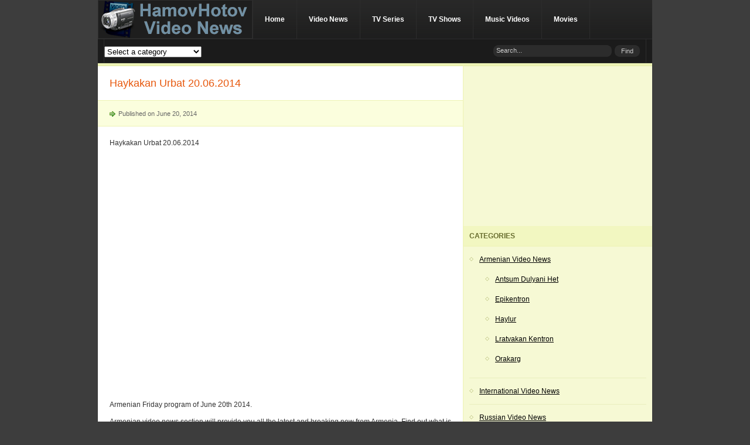

--- FILE ---
content_type: text/html; charset=UTF-8
request_url: https://www.hamovhotov.com/videonews/27265/haykakan-urbat-20-06-2014.html
body_size: 4958
content:
<!DOCTYPE html PUBLIC "-//W3C//DTD XHTML 1.0 Transitional//EN" "https://www.w3.org/TR/xhtml1/DTD/xhtml1-transitional.dtd">
<html xmlns="https://www.w3.org/1999/xhtml" xmlns:fb="https://www.facebook.com/2008/fbml">
<head profile="https://gmpg.org/xfn/11">
<!-- Global site tag (gtag.js) - Google Analytics -->
<script async src="https://www.googletagmanager.com/gtag/js?id=UA-1025129-4"></script>
<script>
  window.dataLayer = window.dataLayer || [];
  function gtag(){dataLayer.push(arguments);}
  gtag('js', new Date());

  gtag('config', 'UA-1025129-4');
</script>
	<title>  Haykakan Urbat 20.06.2014 &raquo; World Video News</title>

	<meta http-equiv="Content-Type" content="text/html; charset=UTF-8" />
    <meta property="og:image" content="https://i1.ytimg.com/vi/AccmBSfK62o/default.jpg" />
	<link rel="stylesheet" type="text/css"  href="https://www.hamovhotov.com/videonews/wp-content/themes/jello-wala-mello/style.css" media="screen" />

	<link rel="alternate" type="application/rss+xml" title="RSS 2.0" href="https://www.hamovhotov.com/videonews/feed" />
	<link rel="pingback" href="https://www.hamovhotov.com/videonews/xmlrpc.php" />

	<link rel='dns-prefetch' href='//s.w.org' />
<link rel="alternate" type="application/rss+xml" title="World Video News &raquo; Haykakan Urbat 20.06.2014 Comments Feed" href="https://www.hamovhotov.com/videonews/27265/haykakan-urbat-20-06-2014.html/feed" />
            <script>
                if (document.location.protocol != "https:") {
                    document.location = document.URL.replace(/^http:/i, "https:");
                }
            </script>
            <link rel='https://api.w.org/' href='https://www.hamovhotov.com/videonews/wp-json/' />
<link rel="EditURI" type="application/rsd+xml" title="RSD" href="https://www.hamovhotov.com/videonews/xmlrpc.php?rsd" />
<link rel="wlwmanifest" type="application/wlwmanifest+xml" href="https://www.hamovhotov.com/videonews/wp-includes/wlwmanifest.xml" /> 
<link rel='prev' title='Epikentron 20.06.2014' href='https://www.hamovhotov.com/videonews/27264/epikentron-20-06-2014.html' />
<link rel='next' title='Chess World 21.06.2014' href='https://www.hamovhotov.com/videonews/27266/chess-world-21-06-2014.html' />
<meta name="generator" content="WordPress 4.9.1" />
<link rel="canonical" href="https://www.hamovhotov.com/videonews/27265/haykakan-urbat-20-06-2014.html" />
<link rel='shortlink' href='https://www.hamovhotov.com/videonews/?p=27265' />
<link rel="alternate" type="application/json+oembed" href="https://www.hamovhotov.com/videonews/wp-json/oembed/1.0/embed?url=https%3A%2F%2Fwww.hamovhotov.com%2Fvideonews%2F27265%2Fhaykakan-urbat-20-06-2014.html" />
<link rel="alternate" type="text/xml+oembed" href="https://www.hamovhotov.com/videonews/wp-json/oembed/1.0/embed?url=https%3A%2F%2Fwww.hamovhotov.com%2Fvideonews%2F27265%2Fhaykakan-urbat-20-06-2014.html&#038;format=xml" />

<!-- Start Of Script Generated By WP-PageNavi 2.30 -->
<link rel="stylesheet" href="https://www.hamovhotov.com/videonews/wp-content/plugins/wp-pagenavi/pagenavi-css.css" type="text/css" media="screen" />
<!-- End Of Script Generated By WP-PageNavi 2.30 -->
<style data-context="foundation-flickity-css">/*! Flickity v2.0.2
http://flickity.metafizzy.co
---------------------------------------------- */.flickity-enabled{position:relative}.flickity-enabled:focus{outline:0}.flickity-viewport{overflow:hidden;position:relative;height:100%}.flickity-slider{position:absolute;width:100%;height:100%}.flickity-enabled.is-draggable{-webkit-tap-highlight-color:transparent;tap-highlight-color:transparent;-webkit-user-select:none;-moz-user-select:none;-ms-user-select:none;user-select:none}.flickity-enabled.is-draggable .flickity-viewport{cursor:move;cursor:-webkit-grab;cursor:grab}.flickity-enabled.is-draggable .flickity-viewport.is-pointer-down{cursor:-webkit-grabbing;cursor:grabbing}.flickity-prev-next-button{position:absolute;top:50%;width:44px;height:44px;border:none;border-radius:50%;background:#fff;background:hsla(0,0%,100%,.75);cursor:pointer;-webkit-transform:translateY(-50%);transform:translateY(-50%)}.flickity-prev-next-button:hover{background:#fff}.flickity-prev-next-button:focus{outline:0;box-shadow:0 0 0 5px #09F}.flickity-prev-next-button:active{opacity:.6}.flickity-prev-next-button.previous{left:10px}.flickity-prev-next-button.next{right:10px}.flickity-rtl .flickity-prev-next-button.previous{left:auto;right:10px}.flickity-rtl .flickity-prev-next-button.next{right:auto;left:10px}.flickity-prev-next-button:disabled{opacity:.3;cursor:auto}.flickity-prev-next-button svg{position:absolute;left:20%;top:20%;width:60%;height:60%}.flickity-prev-next-button .arrow{fill:#333}.flickity-page-dots{position:absolute;width:100%;bottom:-25px;padding:0;margin:0;list-style:none;text-align:center;line-height:1}.flickity-rtl .flickity-page-dots{direction:rtl}.flickity-page-dots .dot{display:inline-block;width:10px;height:10px;margin:0 8px;background:#333;border-radius:50%;opacity:.25;cursor:pointer}.flickity-page-dots .dot.is-selected{opacity:1}</style><style data-context="foundation-slideout-css">.slideout-menu{position:fixed;left:0;top:0;bottom:0;right:auto;z-index:0;width:256px;overflow-y:auto;-webkit-overflow-scrolling:touch;display:none}.slideout-menu.pushit-right{left:auto;right:0}.slideout-panel{position:relative;z-index:1;will-change:transform}.slideout-open,.slideout-open .slideout-panel,.slideout-open body{overflow:hidden}.slideout-open .slideout-menu{display:block}.pushit{display:none}</style>		<style type="text/css">.recentcomments a{display:inline !important;padding:0 !important;margin:0 !important;}</style>
		<link rel="icon" href="https://www.hamovhotov.com/videonews/wp-content/uploads/2018/03/cropped-hh-logo-32x32.png" sizes="32x32" />
<link rel="icon" href="https://www.hamovhotov.com/videonews/wp-content/uploads/2018/03/cropped-hh-logo-192x192.png" sizes="192x192" />
<link rel="apple-touch-icon-precomposed" href="https://www.hamovhotov.com/videonews/wp-content/uploads/2018/03/cropped-hh-logo-180x180.png" />
<meta name="msapplication-TileImage" content="https://www.hamovhotov.com/videonews/wp-content/uploads/2018/03/cropped-hh-logo-270x270.png" />
<style>.ios7.web-app-mode.has-fixed header{ background-color: rgba(64,128,128,.88);}</style>	<script type="text/javascript" src="https://www.hamovhotov.com/videonews/wp-content/themes/jello-wala-mello/js/domtab.js"></script>

</head>
<body data-rsssl=1 class="jello-wala-mello ">

<div id="wrapper">

	<div class="skip-link"><a href="#content">skip to content</a></div><!--[if !IE]>end .skip-link<![endif]-->

	<div id="header">

		<div id="blog-title">
			<a href="https://www.hamovhotov.com/videonews/"><img src="https://www.hamovhotov.com/videonews/images/logo-vn.png" alt="World Video News" width="264" height="66" /></a></div>
		
		<!--[if !IE]>end #blog-title<![endif]-->
	
		<div id="main-menu">
			<ul>
			<li><a href="https://www.hamovhotov.com/"><span>Home</span></a></li>
			<li><a href="https://www.hamovhotov.com/category/armenian-video-news/"><span>Video News</span></a></li>
			<li><a href="https://www.hamovhotov.com/hubs/armenian-tv-series/"><span>TV Series</span></a></li>
			<li><a href="https://www.hamovhotov.com/hubs/tv-shows/"><span>TV Shows</span></a></li>
			<li><a href="https://www.hamovhotov.com/hubs/armenian-music-videos/"><span>Music Videos</span></a></li>
			<li><a href="https://www.hamovhotov.com/category/armenian-movies/"><span>Movies</span></a></li>
			</ul>
		</div><!--[if !IE]>end #main-menu<![endif]-->

	</div><!-- end #header -->

	<div id="sub-header">
		<div id="sub-menu">
		
			<ul>
			<br>
      <select  name='cat' id='cat' class='postform' >
	<option value='-1'>Select a category</option>
	<option class="level-0" value="1">Armenian Video News</option>
	<option class="level-1" value="8">&nbsp;&nbsp;&nbsp;Antsum Dulyani Het</option>
	<option class="level-1" value="6">&nbsp;&nbsp;&nbsp;Epikentron</option>
	<option class="level-1" value="5">&nbsp;&nbsp;&nbsp;Haylur</option>
	<option class="level-1" value="7">&nbsp;&nbsp;&nbsp;Lratvakan Kentron</option>
	<option class="level-1" value="10">&nbsp;&nbsp;&nbsp;Orakarg</option>
	<option class="level-0" value="4">International Video News</option>
	<option class="level-0" value="3">Russian Video News</option>
	<option class="level-0" value="9">Sports Video News</option>
</select>
    </ul>
			<script type='text/javascript'>
/* <![CDATA[ */
	var dropdown = document.getElementById("cat");
	function onCatChange() {
		if ( dropdown.options[dropdown.selectedIndex].value > 0 ) {
			location.href = "https://www.hamovhotov.com/videonews/?cat="+dropdown.options[dropdown.selectedIndex].value;
		}
	}
	dropdown.onchange = onCatChange;
/* ]]> */
</script>

</li>
		</div><!--[if !IE]>end #sub-menu<![endif]-->
		
		<div id="sub-header-search">
			<form method="get" id="searchform" action="https://www.hamovhotov.com/videonews/">
				<div id="searchinput"><input type="text" size="25" value="Search..." name="s" id="s" onfocus="if (this.value == 'Search...') {this.value = '';}" onblur="if (this.value == '') {this.value = 'Search...';}" /></div>
				<div id="searchbutton"><input type="submit" name="searchsubmit" id="searchsubmit" value="Find" /></div>
			</form>
		</div><!--[if !IE]>end #sub-header-search<![endif]-->
		
	</div><!--[if !IE]>end #sub-header<![endif]-->
	<div id="content-container">

		<div id="content">

		
			<div id="post-27265" class="post">

				<div class="entry-title"><h2>Haykakan Urbat 20.06.2014</h2></div>

				<div class="entry-meta">
					Published on June 20, 2014<br>

				</div>

				<div class="entry-content">
					<p>Haykakan Urbat 20.06.2014<span id="more-27265"></span><br />
<iframe title="YouTube video player" width="580" height="423" src="https://www.youtube.com/embed/AccmBSfK62o?rel=0&amp;showinfo=0&amp;iv_load_policy=3" frameborder="0" allowfullscreen></iframe><br />
Armenian Friday program of June 20th 2014.</p>
Armenian video news section will provide you all the latest and breaking new from Armenia. Find out what is going on in Yerevan, capital of Armenia, including Parliament. Also all the latest news from regions of Armenia.<!-- AddThis Button BEGIN -->
<div class="addthis_toolbox addthis_default_style ">
<a class="addthis_button_facebook_like" fb:like:layout="button_count"></a>
<a class="addthis_button_tweet"></a>
<a class="addthis_button_google_plusone" g:plusone:size="medium"></a>
<a class="addthis_counter addthis_pill_style"></a>
</div>
<script type="text/javascript" src="https://s7.addthis.com/js/250/addthis_widget.js#pubid=gevorg30"></script>
<!-- AddThis Button END -->
<br>


										<br><span id="wppvp_tv_27265">2,161</span> views
<h3>Related Video News:</h3>
<div style="clear: both"></div><div style="border: 0pt none ; margin: 0pt; padding: 0pt;"><a onmouseout="this.style.backgroundColor='#FFFFFF'" onmouseover="this.style.backgroundColor='#EEEEEF'" style="background-color: #FFFFFF; border-right: 1px solid #DDDDDD; border-bottom: medium none; margin: 0pt; padding: 6px; display: block; float: left; text-decoration: none; text-align: left; cursor: pointer;" href="https://www.hamovhotov.com/videonews/8006/hayastan-chexia-azatutyan-hraparak.html"><div style="border: 0pt none ; margin: 0pt; padding: 0pt; width: 120px; height: 165px;"><div style="border: 0pt none ; margin: 0pt; padding: 0pt; background: transparent url(https://i4.ytimg.com/vi/ozhO6xgxYJ8/default.jpg) no-repeat scroll 0% 0%; -moz-background-clip: border; -moz-background-origin: padding; -moz-background-inline-policy: continuous; width: 120px; height: 90px;"></div><div style="border: 0pt none; margin: 3px 0pt 0pt; padding: 0pt; font-family: ; font-style: normal; font-variant: normal; font-weight: normal; font-size: 12px; line-height: normal; font-size-adjust: none; font-stretch: normal; -x-system-font: none; color: #333333;">Hayastan Chexia. Azatutyan Hraparak</div></div></a><a onmouseout="this.style.backgroundColor='#FFFFFF'" onmouseover="this.style.backgroundColor='#EEEEEF'" style="background-color: #FFFFFF; border-right: 1px solid #DDDDDD; border-bottom: medium none; margin: 0pt; padding: 6px; display: block; float: left; text-decoration: none; text-align: left; cursor: pointer;" href="https://www.hamovhotov.com/videonews/13474/danakaharutyan-veracvac-qefe.html"><div style="border: 0pt none ; margin: 0pt; padding: 0pt; width: 120px; height: 165px;"><div style="border: 0pt none ; margin: 0pt; padding: 0pt; background: transparent url(https://i1.ytimg.com/vi/aYPJsIrbTmg/default.jpg) no-repeat scroll 0% 0%; -moz-background-clip: border; -moz-background-origin: padding; -moz-background-inline-policy: continuous; width: 120px; height: 90px;"></div><div style="border: 0pt none; margin: 3px 0pt 0pt; padding: 0pt; font-family: ; font-style: normal; font-variant: normal; font-weight: normal; font-size: 12px; line-height: normal; font-size-adjust: none; font-stretch: normal; -x-system-font: none; color: #333333;">Danakaharutyan Veracvac Qefe</div></div></a><a onmouseout="this.style.backgroundColor='#FFFFFF'" onmouseover="this.style.backgroundColor='#EEEEEF'" style="background-color: #FFFFFF; border-right: 1px solid #DDDDDD; border-bottom: medium none; margin: 0pt; padding: 6px; display: block; float: left; text-decoration: none; text-align: left; cursor: pointer;" href="https://www.hamovhotov.com/videonews/25572/tigran-sargsyane-lsec-eritasardnerin.html"><div style="border: 0pt none ; margin: 0pt; padding: 0pt; width: 120px; height: 165px;"><div style="border: 0pt none ; margin: 0pt; padding: 0pt; background: transparent url(https://i1.ytimg.com/vi/lEuiFmymG5M/default.jpg) no-repeat scroll 0% 0%; -moz-background-clip: border; -moz-background-origin: padding; -moz-background-inline-policy: continuous; width: 120px; height: 90px;"></div><div style="border: 0pt none; margin: 3px 0pt 0pt; padding: 0pt; font-family: ; font-style: normal; font-variant: normal; font-weight: normal; font-size: 12px; line-height: normal; font-size-adjust: none; font-stretch: normal; -x-system-font: none; color: #333333;">Tigran Sargsyane Lsec Eritasardnerin</div></div></a><a onmouseout="this.style.backgroundColor='#FFFFFF'" onmouseover="this.style.backgroundColor='#EEEEEF'" style="background-color: #FFFFFF; border-right: 1px solid #DDDDDD; border-bottom: medium none; margin: 0pt; padding: 6px; display: block; float: left; text-decoration: none; text-align: left; cursor: pointer;" href="https://www.hamovhotov.com/videonews/32590/haylur-november-8-2017.html"><div style="border: 0pt none ; margin: 0pt; padding: 0pt; width: 120px; height: 165px;"><div style="border: 0pt none ; margin: 0pt; padding: 0pt; background: transparent url(https://i.ytimg.com/vi/foEicqOZ8RI/default.jpg) no-repeat scroll 0% 0%; -moz-background-clip: border; -moz-background-origin: padding; -moz-background-inline-policy: continuous; width: 120px; height: 90px;"></div><div style="border: 0pt none; margin: 3px 0pt 0pt; padding: 0pt; font-family: ; font-style: normal; font-variant: normal; font-weight: normal; font-size: 12px; line-height: normal; font-size-adjust: none; font-stretch: normal; -x-system-font: none; color: #333333;">Haylur November 8, 2017</div></div></a></div><div style="clear: both"></div>					<!-- <rdf:RDF xmlns:rdf="http://www.w3.org/1999/02/22-rdf-syntax-ns#"
			xmlns:dc="http://purl.org/dc/elements/1.1/"
			xmlns:trackback="http://madskills.com/public/xml/rss/module/trackback/">
		<rdf:Description rdf:about="https://www.hamovhotov.com/videonews/27265/haykakan-urbat-20-06-2014.html"
    dc:identifier="https://www.hamovhotov.com/videonews/27265/haykakan-urbat-20-06-2014.html"
    dc:title="Haykakan Urbat 20.06.2014"
    trackback:ping="https://www.hamovhotov.com/videonews/27265/haykakan-urbat-20-06-2014.html/trackback" />
</rdf:RDF> -->
					<div class="entry-meta-2">Category&#58; <a href="https://www.hamovhotov.com/videonews/category/armenian-video-news" rel="category tag">Armenian Video News</a></div>
				</div>
			</div>

		
			<div id="comments">
<!-- You can start editing here. -->


	
	 


<div id="respond">


<form action="https://www.hamovhotov.com/videonews/wp-comments-post.php" method="post" id="commentform">


<div class="alignleft">
<p><label for="author">Name <span class="required">(required)</span></label><br />
<input type="text" name="author" id="author" value="" size="25" tabindex="1" /></p>

<p><label for="email">Mail (will not be published) <span class="required">(required)</span></label><br />
<input type="text" name="email" id="email" value="" size="25" tabindex="2" /></p>

<p><label for="url">Website</label><br /><input type="text" name="url" id="url" value="" size="25" tabindex="3" /></p>
</div>


<div class="alignright">
<p><label for="comment">Message</label><br />
<textarea name="comment" id="comment" cols="70" rows="11" tabindex="4"></textarea></p>
<p></p>
<p></p>
<p><input name="submit" type="submit" id="submit" tabindex="5" value="Submit Comment" />
<input type="hidden" name="comment_post_ID" value="27265" />
</p>

</div>

</form>

</div><!-- #respond -->


</div><!--[if !IE]>end #comments<![endif]-->

			<div class="navigation">
				<div class="nav-previous">&laquo; <a href="https://www.hamovhotov.com/videonews/27266/chess-world-21-06-2014.html" rel="next">Chess World 21.06.2014</a></div>
				<div class="nav-next"><a href="https://www.hamovhotov.com/videonews/27264/epikentron-20-06-2014.html" rel="prev">Epikentron 20.06.2014</a> &raquo;</div>
			</div><!--[if !IE]>end .navigation<![endif]-->

		
		</div><!--[if !IE]>end #content<![endif]-->

<div class="sidebar-container">

		<div id="primary" class="sidebar">

		<ul>
<p></p>
<iframe src="//www.facebook.com/plugins/likebox.php?href=https%3A%2F%2Fwww.facebook.com%2Fpages%2Fhamovhotovcom%2F168401469840042&amp;width=292&amp;height=258&amp;show_faces=true&amp;colorscheme=light&amp;stream=false&amp;border_color&amp;header=false&amp;appId=211589128904499" scrolling="no" frameborder="0" style="border:none; overflow:hidden; width:292px; height:258px;" allowTransparency="true"></iframe>
			
			<li class="categories"><h3>Categories</h3><ul>	<li class="cat-item cat-item-1"><a href="https://www.hamovhotov.com/videonews/category/armenian-video-news" title="Armenian video news section will provide you all the latest and breaking new from Armenia. Find out what is going on in Yerevan, capital of Armenia, including Parliament. Also all the latest news from regions of Armenia.">Armenian Video News</a>
<ul class='children'>
	<li class="cat-item cat-item-8"><a href="https://www.hamovhotov.com/videonews/category/armenian-video-news/antsum-dulyani-het" title="An informative news program hosted by Armen Dulyan. Armen Dulyan shares his points of view of the days important incidents that occurred.">Antsum Dulyani Het</a>
</li>
	<li class="cat-item cat-item-6"><a href="https://www.hamovhotov.com/videonews/category/armenian-video-news/epikentron" title="Epikentron is an informative Armenian news program. Watch all the latest news about Armenia and its regions. Epikentron is one of the most popular Armenian news programs.">Epikentron</a>
</li>
	<li class="cat-item cat-item-5"><a href="https://www.hamovhotov.com/videonews/category/armenian-video-news/haylur" title="Haylur is an informative Armenian news program with all the latest news about Armenia and its regions. Haylur is one of the most popular Armenian news programs.">Haylur</a>
</li>
	<li class="cat-item cat-item-7"><a href="https://www.hamovhotov.com/videonews/category/armenian-video-news/lratvakan-kentron" title="Lratvakan Kentron is an informative Armenian news program with all the latest news about Armenia and its regions. Lratvakan Kentron is one of the most popular Armenian news programs.">Lratvakan Kentron</a>
</li>
	<li class="cat-item cat-item-10"><a href="https://www.hamovhotov.com/videonews/category/armenian-video-news/orakarg-agenda" title="Orakarg / Agenda is an informative Armenian news program with all the latest news about Armenia and its regions. Orakarg / Agenda is one of the most popular Armenian news programs.">Orakarg</a>
</li>
</ul>
</li>
	<li class="cat-item cat-item-4"><a href="https://www.hamovhotov.com/videonews/category/international-video-news" title="International Video News section will notify you the latest news from all over the world. Most of the programs are in Armenian language.">International Video News</a>
</li>
	<li class="cat-item cat-item-3"><a href="https://www.hamovhotov.com/videonews/category/russian-video-news" title="In Russian video news section you will find all the latest news about Russia. Most of the program are in Armenian language.">Russian Video News</a>
</li>
	<li class="cat-item cat-item-9"><a href="https://www.hamovhotov.com/videonews/category/sports-video-news" >Sports Video News</a>
</li>
</ul></li> 

			
		</ul>

		</div><!--[if !IE]>end #primary<![endif]-->

		<div id="secondary" class="sidebar">

		<ul>

			
			
		</ul>

		</div><!--[if !IE]>end #secondary<![endif]-->

		<div id="tertiary" class="sidebar">

		<ul>
			
					</ul>

		</div><!--[if !IE]>end #tertiary<![endif]-->

	</div><!--[if !IE]>end .sidebar-container<![endif]-->
	</div><!--[if !IE]>end #content-container<![endif]-->

	<div id="footer">
  <p>
Copyright &#169; 2018 <a href="https://www.hamovhotov.com">HamovHotov.com</a>. 
    All Rights Reserved. <a href="https://www.hamovhotov.com/privacy-policy/">Privacy 
    Policy</a> | <a href="https://www.hamovhotov.com/pages/contact/">Contact Us</a> <br>
  Videos presented in this site are embedded from YouTube.com official channels 
  the usage of which is permitted.<br>
  HamovHotov.com doesn't host any video files.</p> </div>
<!--[if !IE]>end #footer<![endif]-->

<!-- 36 queries. 0.308 seconds -->

</div><!--[if !IE]>end #wrapper<![endif]-->

</body>
</html>

--- FILE ---
content_type: text/css
request_url: https://www.hamovhotov.com/videonews/wp-content/themes/jello-wala-mello/style.css
body_size: 2285
content:
/*  
Theme Name: Jello-Wala-Mello
Theme URI: http://www.wpdesigner.com/2007/10/06/jello-wala-mello-wordpress-theme/
Description: WordPress theme created for news and magazine blogs by Small Potato of Wpdesigner.com.
Version: 0.1
Author: Small Potato
Author URI: http://www.wpdesigner.com/
*/

body, h1, h2, h3, h4, h5, h6, address, blockquote, dd, dl, hr, p, form, input{
	margin: 0;
	padding: 0;
}

body{
	font-family: verdana, arial, helvetica, sans-serif;
	font-size: 12px;
	text-align: center;
	vertical-align: top;
	background: #3d3d3d;
	color: #ccc;
}

form, input, textarea, table{
	font-family: verdana, arial, helvetica, sans-serif;
	font-size: 12px;
}

h1, h2, h3, h4, h5, h6{
	font-family: arial, helvetica, sans-serif;
	font-size: 18px;
	font-weight: normal;
}

a{
	text-decoration: underline;
	color: #e7580d;
}

a:hover{
	text-decoration: none;
}

a img{
	border: 0;
}

address, dl, p{
	padding: 10px 0 5px;
}

blockquote{
	margin: 10px 0 5px;
	border-bottom: 1px solid #fff;
	background: #fbfedd;
}

blockquote p{
	padding: 10px;
}

blockquote blockquote{
	margin: 0 10px;
	background: #fff;
}

p img{
	max-width: 100%;
}

img.centered{
	display: block;
	margin-left: auto;
	margin-right: auto;
}

img.alignleft{
	margin: 3px 10px 2px 0;
}

img.alignright{
	margin: 3px 0 2px 10px;
}

img.alignleft, img.alignright{
	padding: 5px;
	background: #e3e9a7;
	display: inline;
}

.alignleft{float: left;}
.alignright{float: right;}

.clear{
	margin: 0;
	padding: 0;
	clear: both;
}

.domtab h2{
	display: none;
}

.skip-link{
	display: none;
}

#wrapper{
	margin: 0 auto;
	width: 946px;
	text-align: left;
}

#header{
	float: left;
	width: 946px;
	background: #1b1b1b url(https://www.hamovhotov.com/videonews/images/bg-header.gif);
	border-bottom: 1px solid #2c2c2c;
}

#blog-title, #main-menu{
	float: left;
}

#blog-title{
	background: #1e1e1e;
	border-right: 1px solid #2c2c2c;
	height: 66px;
	overflow: hidden;
}

#blog-title h1{
	padding: 12px 20px 0;
	font-family: georgia, serif;
	font-size: 36px;
	font-weight: bold;
	text-transform: uppercase;
}

#blog-title h1 a{
	text-decoration: none;
}

#blog-title h1 a:hover{
	color: #fff;
}

#main-menu ul{
	list-style-type: none;
	margin: 0;
	padding: 0;
	height: 66px;
	overflow: hidden;
}

#main-menu ul li{
	float: left;
	position: relative;
}

#main-menu ul li a{
	display: block;
	padding: 26px 20px;
	font-weight: bold;
	text-decoration: none;
	color: #fff;
	border-right: 1px solid #2c2c2c;
}

#main-menu ul li a:hover{
	text-decoration: underline;
}

#sub-header{
	float: left;
	width: 946px;
	font-size: 11px;
	background: #1b1b1b;
	border-bottom: 1px solid #2c2c2c;
}

#sub-menu{
	float: left;
	border-left: 1px solid #2c2c2c;
	margin: 0 0 0 10px;
	display: inline;
	height: 40px;
	overflow: hidden;
}

#sub-menu ul{
	float: left;
	list-style-type: none;
	margin: 0;
	padding: 0;
}

#sub-menu ul li{
	float: left;
}

#sub-menu ul li a{
	display: block;
	padding: 14px 10px 13px;
	text-decoration: none;
	color: #ddd;
}

#sub-menu ul li a:hover{
	text-decoration: underline;
}

#sub-header-search{
	float: right;
	border-right: 1px solid #2c2c2c;
	margin: 0 10px 0 0;
	display: inline;
	height: 40px;
	overflow: hidden;
}

#sub-header-search input{
	border: 0;
	margin: 0;
	font-size: 11px;
	background: transparent;
	color: #ccc;
}

#sub-header-search input#s{
	margin: 3px 0 0 5px;
}

#sub-header-search input#searchsubmit{
	width: 43px;
	height: 20px;
}

#sub-header-search div#searchinput{
	float: left;
	margin: 10px 5px 0 0;
	display: inline;
	width: 202px;
	height: 20px;
	background: url(https://www.hamovhotov.com/videonews/images/bg-search-s.gif) no-repeat;
}

#sub-header-search div#searchbutton{
	float: left;
	margin: 10px 10px 0 0;
	display: inline;
	width: 43px;
	height: 20px;
	background: url(https://www.hamovhotov.com/videonews/images/bg-search-searchsubmit.gif) no-repeat;
}

#content-container{
	float: left;
	width: 946px;
	background: #fbfedd url(https://www.hamovhotov.com/videonews/images/bg-content-container.gif) repeat-y 623px 0;
	color:#333;
}

#content{
	float: left;
	width: 623px;
	padding: 5px 0 0;
	background: url(https://www.hamovhotov.com/videonews/images/bg-sep.gif) repeat-x;
}

.post, .poage{
	float: left;
	width: 623px;
}

.post h2{
	padding: 17px 20px;
	line-height: 24px;
	background: #fff;
	color: #e7580d;
}

.page h2{
	padding: 17px 20px 0;
}

.entry-meta{
	border-top: 1px solid #edf3b4;
	border-bottom: 1px solid #edf3b4;
	padding: 13px 20px 12px 35px;
	font-family: arial, helvetica, sans-serif;
	font-size: 11px;
	line-height: 18px;
	background: url(https://www.hamovhotov.com/videonews/images/bullet-arrow.gif) no-repeat 20px 18px;
	color: #666;
}

.entry-content a, .entry-meta a{
	color: #686d2e;
}

.entry-content{
	padding: 6px 20px 16px;
	line-height: 24px;
	background: #fff;
}

.entry-content h3, .entry-content h4, .entry-content h5, .entry-content h6{
	padding: 10px 0 0;
}

.navigation{
	float: left;
	width: 623px;
	font-size: 18px;
	background: #cad083 url(https://www.hamovhotov.com/videonews/images/bg-navigation.gif) repeat-x;
	line-height: 18px;
}

.navigation a{
	text-decoration: none;
	color: #7a8225;
}

.navigation a:hover{
	text-decoration: underline;
}

.nav-previous, .nav-next{
	float: left;
	padding: 14px 10px 9px;
}

.entry-meta-2{
	padding: 10px 0 0;
	font-family: arial, helvetica, sans-serif;
	font-size: 11px;
	color: #666;
	line-height: 18px;
}

.sidebar-container{
	float: left;
	width: 322px;
	margin: 0 0 0 1px;
	display: inline;
	padding: 5px 0 0;
	background: #f6f9d4 url(https://www.hamovhotov.com/videonews/images/bg-sep.gif) repeat-x;
	color: #333;
}

.sidebar{
	float: left;
	width: 322px;
	display: inline;
}

.sidebar a{
	color: #000;
}

.sidebar ul{
	list-style-type: none;
	margin: 0;
	padding: 0;
}

.sidebar ul li h3{
	border-bottom: 1px solid #edf3b4;
	padding: 10px;
	font-size: 12px;
	font-weight: bold;
	text-transform: uppercase;
	color: #686d2e;
	background: #f2f7c1;
}

.sidebar ul ul{
	padding: 0 10px 10px;
	line-height: 24px;
}

.sidebar ul ul li{
	padding: 10px 10px 10px 17px;
	border-bottom: 1px solid #e9eebd;
	background: url(https://www.hamovhotov.com/videonews/images/bullet-sidebar.gif) no-repeat 0 18px;
}

.sidebar ul ul ul li{
	border: 0;
	padding: 10px 10px 0 17px;
}

.sidebar ul li#search form#searchform{
	padding: 5px 0 10px;
}

.sidebar ul li#search input{
	margin: 5px 0 0;
}

#calendar_wrap{
	padding: 10px;
}

table#wp-calendar{
	width: 100%;
}

table#wp-calendar caption{
	padding: 5px;
}

table#wp-calendar th, table#wp-calendar td{
	padding: 5px;
	vertical-align: middle;
}

#comments{
	float: left;
	width: 623px;
	border-top: 1px solid #edf3b4;
	padding: 20px 0 0;
}

#comments .domtab{
	float: left;
	width: 623px;
	margin: 0 0 20px;
	background: #fff;
}

#comments ul.domtabs{
	float: left;
	width: 623px;
	list-style-type: none;
	margin: 0;
	padding: 0;
	font-family: arial, helvetica, sans-serif;
	font-size: 11px;
	font-weight: bold;
	background: #fbfedd url(https://www.hamovhotov.com/videonews/images/dot-edf3b4.gif) repeat-x left bottom;
}

#comments ul.domtabs li{
	float: left;
}

#comments ul.domtabs li a{
	display: block;
	padding: 10px 20px;
	border: 1px solid #edf3b4;
	border-left: 0;
	text-decoration: none;
	color: #000;
	background: #fff;
}

#comments ul.domtabs a:hover{
	background: #f8fbd9;
}

#comments ul.domtabs li.active a{
	border-bottom: 1px solid #fff;
}

#comments ul.commentlist, #comments ul.trackbacklist{
	list-style-type: none;
	margin: 0;
	padding: 0;
}

#comments ul.commentlist li, #comments ul.trackbacklist li{
	padding: 20px;
	line-height: 24px;
	border-bottom: 1px solid #edf3b4;
}

#comments .comment-author{
	padding: 0 0 0 19px;
	font-weight: bold;
	background: url(https://www.hamovhotov.com/videonews/images/user-comment.gif) no-repeat 0 5px;
}

#comments .comment-author a{
	text-decoration: none;
}

#comments .comment-author a:hover{
	text-decoration: underline;
}

#comments small.commentmetadata{
	font-family: arial, helvetica, sans-serif;
	font-size: 11px;
}

#comments small.commentmetadata a{
	color: #686d2e;
}

#comments ul.trackbacklist li.close-trackbacks{
	display: none;
}

#comments p.nocomments, p#login-req{
	margin: 0 20px 20px;
	padding: 0;
	font-family: arial, helvetica, sans-serif;
	font-size: 11px;
}

p#login-req{
	margin: 0 20px 0;
}

#respond{
	float: left;
	width: 623px;
	padding: 0 0 10px;
}

#respond form{
	padding: 0 20px;
	font-family: arial, helvetica, sans-serif;
	font-size: 11px;
}

#respond p{
	padding: 0 0 7px;
}

#respond label{
	padding: 0 0 0 5px;
	font-weight: bold;
}

#respond .required{
	font-weight: normal;
	color: #ff0000;
}

#respond input, textarea#comment{
	border: 1px solid #edf3b4;
	padding: 5px;
	font-family: arial, helvetica, sans-serif;
	font-size: 11px;
	background: #fff;
}

input#author, input#email, input#url{
	margin: 5px 0 0;
}

textarea#comment{
	margin: 5px 0 10px;
}

#footer{
	float: left;
	width: 946px;
	border-top: 1px solid #1e1e1e;
	font-size: 11px;
	background: #000;
}

#footer a{
	color: #fff;
}

#footer p{
	padding: 10px;
	line-height: 18px;
}

/* Front-page Styles */

.home #content-container{
	float: left;
	width: 946px;
	background: transparent;
	background-image: none;
	color: #ccc;
}

.home #content{
	padding: 0;
	background: transparent;
	background-image: none;
}

.featured-content{
	float: left;
	width: 946px;
	background: #252525;
	clear: both;
}

.featured-content a{
	color: #fff;
}

.featured-content img.alignleft, img.alignright{
	background: #303030;
}

.featured-content .post-alt{
	float: left;
	width: 604px;
	margin: 10px 10px 0;
	display: inline;
}

.featured-content .entry-title-alt h2{
	line-height: 24px;
}

.featured-content .entry-title-alt a{
	color: #e7580d;
}

.entry-content-alt{
	line-height: 24px;
}

.entry-content-alt a{
	text-decoration: underline;
}

.entry-content-alt a:hover{
	text-decoration: none;
}

.home .multi-purpose{
	float: left;
	width: 302px;
	margin: 10px;
	display: inline;
	background: #1b1b1b;
}

.home .multi-purpose .domtab, .ads-300x250{
	border: 1px solid #2a2a2a;
}

.home .ads-300x250 img{
	width: 300px;
	height: 250px;
	overflow: hidden;
}

.home .multi-purpose ul.domtabs{
	float: left;
	width: 300px;
	list-style-type: none;
	margin: 0;
	padding: 0;
	font-family: arial, helvetica, sans-serif;
	font-size: 10px;
	text-transform: uppercase;
	background: #1b1b1b url(https://www.hamovhotov.com/videonews/images/dot-2a2a2a.gif) repeat-x left bottom;
}

.home .multi-purpose ul.domtabs li{
	float: left;
}

.home .multi-purpose ul.domtabs li a{
	display: block;
	padding: 7px 10px;
	border-right: 1px solid #2a2a2a;
	border-bottom: 1px solid #2a2a2a;
	text-decoration: none;
	color: #ccc;
	background: #1b1b1b;
}

.home .multi-purpose ul.domtabs a:hover{
	background: #101010;
	text-decoration: underline;
	color: #fff;
}

.home .multi-purpose ul.domtabs li.active a{
	padding: 7px 10px 8px;
	border-bottom: 0;
}

.home .multi-purpose ul.dt-items{
	list-style-type: none;
	margin: 0;
	padding: 10px;
	line-height: 24px;
}

.home .multi-purpose ul.dt-items li{
	padding: 0 0 0 18px;
	background: url(https://www.hamovhotov.com/videonews/images/bullet-star.gif) no-repeat 0 8px;
}

.normal-content{
	float: left;
	width: 946px;
	background: #f5fabf url(https://www.hamovhotov.com/videonews/images/bg-normal-content.jpg) repeat-x;
	color: #333;
}

.first-row{
	background: #f5fabf url(https://www.hamovhotov.com/videonews/images/bg-normal-content-first-row.jpg) repeat-x;
}

.normal-content .post-alt{
	float: left;
	width: 302px;
	margin: 10px 0 0 10px;
	display: inline;
}

.first-row .post-alt{
	margin-top: 15px;
}

.normal-content .post-alt h2{
	font-family: verdana, arial, helvetica, sans-serif;
	font-size: 12px;
	font-weight: bold;
	line-height: 20px;
}

.normal-content .entry-date, .featured-content .entry-date{
	font-size: 11px;
	color: #a6ad64;
	line-height: 20px;
}

.normal-content .post-alt p, .featured-content .post-alt p{
	padding: 0;
}

.featured-content .entry-meta-alt, .normal-content .entry-meta-alt{
	float: left;
	margin: 8px 0 0;
	padding: 0 0 10px;
	font-size: 11px;
}

.normal-content .entry-meta-alt a.full-story, .normal-content .comments-link{
	float: left;
	display: block;
	padding: 7px 0 0 24px;
	background: url(https://www.hamovhotov.com/videonews/images/bg-full-story.png) no-repeat;
}

.normal-content .comments-link{
	margin: 0 0 0 10px;
	padding: 7px 0 0 27px;
	background: url(https://www.hamovhotov.com/videonews/images/bg-comments-link.png) no-repeat;
}

.normal-content .entry-meta-alt a{
	text-decoration: none;
}

.normal-content .entry-meta-alt a:hover{
	text-decoration: underline;
}

.home .navigation{
	width: 946px;
}

.home .sidebar-container{
	width: 946px;
	margin: 0;
	padding: 0;
	background: #131313 url(https://www.hamovhotov.com/videonews/images/bg-sidebar-container.gif) repeat-x;
	color: #ccc;
}

.home .sidebar{
	float: left;
	width: 302px;
	margin: 5px 0 10px 10px;
	display: inline;
}

.home .sidebar a{
	color: #fff;
}

.home .sidebar ul li h3{
	border: 0;
	padding: 10px 0 10px;
	background: transparent;
	color: #e7580d;
}

.home .sidebar ul ul{
	padding: 0;
}

.home .sidebar ul ul li{
	padding: 10px 10px 10px 17px;
	border: 0;
	border-top: 1px solid #252525;
	background: url(https://www.hamovhotov.com/videonews/images/bullet-sidebar-dark.gif) no-repeat 0 18px;
}

.home #calendar_wrap{
	padding: 0;
}

.entry-meta-sal a.full-story, .comments-link{
	float: left;
	display: block;
	padding: 7px 0 0 24px;
	background: url(https://www.hamovhotov.com/videonews/images/bg-full-story.png) no-repeat;
}


.comments-link{
	margin: 0 0 0 10px;
	padding: 7px 0 0 27px;
	background: url(https://www.hamovhotov.com/videonews/images/bg-comments-link.png) no-repeat;
}